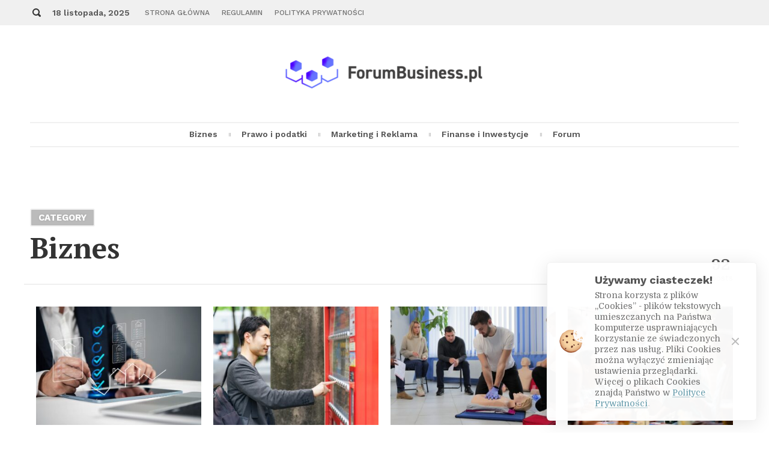

--- FILE ---
content_type: text/html; charset=UTF-8
request_url: https://forumbusiness.pl/category/biznes/
body_size: 8475
content:
<!DOCTYPE html>
<html lang="pl-PL" class="">
<head>
<meta charset="UTF-8">
<meta name="viewport" content="width=device-width, initial-scale=1">
<link rel="stylesheet" media="print" onload="this.onload=null;this.media='all';" id="ao_optimized_gfonts" href="https://fonts.googleapis.com/css?family=PT+Serif%3A400%2C700%2C700italic%7CDomine%3A400%2C700%7CWork+Sans%3A300%2C400%2C500%2C600%2C700%2C900&amp;display=swap"><link rel="profile" href="https://gmpg.org/xfn/11">
<link rel="pingback" href="https://forumbusiness.pl/xmlrpc.php">

<meta name='robots' content='index, follow, max-image-preview:large, max-snippet:-1, max-video-preview:-1'>

	<!-- This site is optimized with the Yoast SEO plugin v26.0 - https://yoast.com/wordpress/plugins/seo/ -->
	<link media="all" href="https://forumbusiness.pl/wp-content/cache/autoptimize/css/autoptimize_cce95bde55bccfe52d7402a86f6ff8f7.css" rel="stylesheet"><title>Archiwa Biznes - forumbusiness.pl</title>
	<link rel="canonical" href="https://forumbusiness.pl/category/biznes/">
	<link rel="next" href="https://forumbusiness.pl/category/biznes/page/2/">
	<meta property="og:locale" content="pl_PL">
	<meta property="og:type" content="article">
	<meta property="og:title" content="Archiwa Biznes - forumbusiness.pl">
	<meta property="og:url" content="https://forumbusiness.pl/category/biznes/">
	<meta property="og:site_name" content="forumbusiness.pl">
	<meta name="twitter:card" content="summary_large_image">
	<script type="application/ld+json" class="yoast-schema-graph">{"@context":"https://schema.org","@graph":[{"@type":"CollectionPage","@id":"https://forumbusiness.pl/category/biznes/","url":"https://forumbusiness.pl/category/biznes/","name":"Archiwa Biznes - forumbusiness.pl","isPartOf":{"@id":"https://forumbusiness.pl/#website"},"primaryImageOfPage":{"@id":"https://forumbusiness.pl/category/biznes/#primaryimage"},"image":{"@id":"https://forumbusiness.pl/category/biznes/#primaryimage"},"thumbnailUrl":"https://forumbusiness.pl/wp-content/uploads/2025/10/shutterstock_2644509203.jpg","breadcrumb":{"@id":"https://forumbusiness.pl/category/biznes/#breadcrumb"},"inLanguage":"pl-PL"},{"@type":"ImageObject","inLanguage":"pl-PL","@id":"https://forumbusiness.pl/category/biznes/#primaryimage","url":"https://forumbusiness.pl/wp-content/uploads/2025/10/shutterstock_2644509203.jpg","contentUrl":"https://forumbusiness.pl/wp-content/uploads/2025/10/shutterstock_2644509203.jpg","width":2400,"height":1602},{"@type":"BreadcrumbList","@id":"https://forumbusiness.pl/category/biznes/#breadcrumb","itemListElement":[{"@type":"ListItem","position":1,"name":"Strona główna","item":"https://forumbusiness.pl/"},{"@type":"ListItem","position":2,"name":"Biznes"}]},{"@type":"WebSite","@id":"https://forumbusiness.pl/#website","url":"https://forumbusiness.pl/","name":"forumbusiness.pl","description":"Wspieramy przedsiębiorców na każdym kroku – zarówno małych i dużych. Doradzamy w zakresie prowadzenia firmy, marketingu, prawa podatkowego i finansów.","publisher":{"@id":"https://forumbusiness.pl/#organization"},"potentialAction":[{"@type":"SearchAction","target":{"@type":"EntryPoint","urlTemplate":"https://forumbusiness.pl/?s={search_term_string}"},"query-input":{"@type":"PropertyValueSpecification","valueRequired":true,"valueName":"search_term_string"}}],"inLanguage":"pl-PL"},{"@type":"Organization","@id":"https://forumbusiness.pl/#organization","name":"forumbusiness.pl","url":"https://forumbusiness.pl/","logo":{"@type":"ImageObject","inLanguage":"pl-PL","@id":"https://forumbusiness.pl/#/schema/logo/image/","url":"https://forumbusiness.pl/wp-content/uploads/2021/10/forumbusiness.png","contentUrl":"https://forumbusiness.pl/wp-content/uploads/2021/10/forumbusiness.png","width":290,"height":95,"caption":"forumbusiness.pl"},"image":{"@id":"https://forumbusiness.pl/#/schema/logo/image/"}}]}</script>
	<!-- / Yoast SEO plugin. -->


<link href='https://fonts.gstatic.com' crossorigin='anonymous' rel='preconnect'>
<link rel="alternate" type="application/rss+xml" title="forumbusiness.pl &raquo; Kanał z wpisami" href="https://forumbusiness.pl/feed/">
<link rel="alternate" type="application/rss+xml" title="forumbusiness.pl &raquo; Kanał z komentarzami" href="https://forumbusiness.pl/comments/feed/">
<link rel="alternate" type="application/rss+xml" title="forumbusiness.pl &raquo; Kanał z wpisami zaszufladkowanymi do kategorii Biznes" href="https://forumbusiness.pl/category/biznes/feed/">







<script src="https://forumbusiness.pl/wp-includes/js/jquery/jquery.min.js?ver=3.7.1" id="jquery-core-js"></script>

<link rel="https://api.w.org/" href="https://forumbusiness.pl/wp-json/"><link rel="alternate" title="JSON" type="application/json" href="https://forumbusiness.pl/wp-json/wp/v2/categories/3"><link rel="EditURI" type="application/rsd+xml" title="RSD" href="https://forumbusiness.pl/xmlrpc.php?rsd">

		<!-- GA Google Analytics @ https://m0n.co/ga -->
		<script async src="https://www.googletagmanager.com/gtag/js?id=G-JEWVGLEXKF"></script>
		<script>
			window.dataLayer = window.dataLayer || [];
			function gtag(){dataLayer.push(arguments);}
			gtag('js', new Date());
			gtag('config', 'G-JEWVGLEXKF');
		</script>

	<link rel="icon" href="https://forumbusiness.pl/wp-content/uploads/2021/10/forumbusiness-1.png" sizes="32x32">
<link rel="icon" href="https://forumbusiness.pl/wp-content/uploads/2021/10/forumbusiness-1.png" sizes="192x192">
<link rel="apple-touch-icon" href="https://forumbusiness.pl/wp-content/uploads/2021/10/forumbusiness-1.png">
<meta name="msapplication-TileImage" content="https://forumbusiness.pl/wp-content/uploads/2021/10/forumbusiness-1.png">
<script>var timesStickySidebar=true;var timesSpecialLayout=true;var timesHeroParallax=true;var timesElevateClick=true;var timesLoadFade=true;var timesLoadFadeIn=false;var isSafariFade=/^((?!chrome|android).)*safari/i.test(navigator.userAgent);var timesScrollTo=true;var timesTransparentLabels=true;var timesAutoHyphenate="disabled";var timesHyphenateBranding=false;var timesExptTweak=true;var timesFeaturedParagraph=true;var timesAutoDropCap=true;var timesHeaderLayout='basic';var timesMenuLayout='basic';var timesMobileMenuLayout='mobile';var timesIsCustomizer=false;var timesIsTicker=false;var timesHomepagePostIDs=[];var timesIgnoreMailtoLinks=false;var timesHomepageUnique=false;var timesHomepageUsedPostsJSON=[];</script></head>

<body class="archive category category-biznes category-3 wp-custom-logo wp-theme-times wp-child-theme-times-child times-customizer-hide-author archive-type">
<script>(function($){"use strict";function fadeInPage(){function d(){setTimeout(function(){$("body").addClass("loaded")},8e3)}d(),1==isSafariFade&&$("body").addClass("zero loaded"),1==isSafariFade&&0==timesLoadFade&&$("body").ready(function(){$("body").addClass("zero loaded")}),1==timesLoadFadeIn&&$(window).bind("load",function(){$("body").addClass("loaded")}),$(window).bind("beforeunload",function(){1!=isSafariFade&&0!=timesLoadFade&&(timesIgnoreMailtoLinks?timesIgnoreMailtoLinks=!1:($("body").removeClass("zero loaded"),setTimeout(function(){$("body").addClass("loaded")},6e3))),d()})}$("html").addClass("js"),"opacity"in document.documentElement.style&&$("html").addClass("js-opacity"),"onmouseover"in document.documentElement&&$("html").addClass("hoverable"),fadeInPage();})(jQuery);if ( isSafariFade || timesLoadFade && !timesLoadFadeIn || !timesLoadFadeIn ) document.body.classList.add("zero", "loaded");</script><a class="skip-link screen-reader-text before-header-link" href="#content">Skip to content</a>

	<nav id="sec-navigation" class="layout-boxed background-light padding-large">
		<div class="row">
			<div class="search-icon"><img src="https://forumbusiness.pl/wp-content/themes/times/img/magni.svg" alt="" class="svg-inject"><span class="screen-reader-text">Search</span></div>
						<div class="date" title="Date &amp; Time in Europe/Warsaw"><time datetime="2025-11-18">18 listopada, 2025</time></div>
			
			<ul id="secondary-menu" class="menu"><li class="page_item page-item-7 current_page_parent"><a href="https://forumbusiness.pl/strona-glowna/">Strona Główna</a></li>
<li class="page_item page-item-119"><a href="https://forumbusiness.pl/regulamin/">Regulamin</a></li>
<li class="page_item page-item-120"><a href="https://forumbusiness.pl/polityka-prywatnosci/">Polityka prywatności</a></li>
</ul>
						<div class="social-media-icons">
							</div>
					</div>
	</nav>

<div class="row">
	<header id="masthead" class="site-header basic">
		
		<div class="site-branding no-hy times-logo">
			<a href="https://forumbusiness.pl/" rel="home"><img width="350" height="57" src="https://forumbusiness.pl/wp-content/uploads/2022/03/forumbizness_1-350x57.png" srcset="https://forumbusiness.pl/wp-content/uploads/2022/03/forumbizness_1-350x57.png 1x, https://forumbusiness.pl/wp-content/uploads/2022/03/forumbizness_1.png 2x" alt="forumbusiness.pl - Wspieramy przedsiębiorców na każdym kroku – zarówno małych i dużych. Doradzamy w zakresie prowadzenia firmy, marketingu, prawa podatkowego i finansów."></a>	</div>
		
			<nav id="site-navigation" class="main-navigation custom-menu">
	<ul id="primary-menu" class="clear"><li class="times-menu-item-fade top-level-cat" data-times-cmcid="3"><a href="https://forumbusiness.pl/category/biznes/">Biznes</a><div class="top-level-post-area std-dropdown"><div class="top-section-info clear"><div class="h1">Biznes</div><p class="cat-description"> </p><a href="https://forumbusiness.pl/category/biznes/" class="more-btn">More Articles</a><p class="cat-post-count">92 articles</p></div><div class="controls"><div class="left"><img src="https://forumbusiness.pl/wp-content/themes/times/img/arrow-med-left.svg" alt="" class="svg-inject"></div><div class="right"><img src="https://forumbusiness.pl/wp-content/themes/times/img/arrow-med-right.svg" alt="" class="svg-inject"></div></div><div class="cat-posts clear"><div class="placeholder"><div class="holder"></div><div class="holder"></div><div class="holder"></div><div class="holder"></div></div><div class="posts-wrap"></div></div></div></li><li class="times-menu-item-fade top-level-cat" data-times-cmcid="5"><a href="https://forumbusiness.pl/category/prawo-i-podatki/">Prawo i&nbsp;podatki</a><div class="top-level-post-area std-dropdown"><div class="top-section-info clear"><div class="h1">Prawo i podatki</div><p class="cat-description"> </p><a href="https://forumbusiness.pl/category/prawo-i-podatki/" class="more-btn">More Articles</a><p class="cat-post-count">19 articles</p></div><div class="controls"><div class="left"><img src="https://forumbusiness.pl/wp-content/themes/times/img/arrow-med-left.svg" alt="" class="svg-inject"></div><div class="right"><img src="https://forumbusiness.pl/wp-content/themes/times/img/arrow-med-right.svg" alt="" class="svg-inject"></div></div><div class="cat-posts clear"><div class="placeholder"><div class="holder"></div><div class="holder"></div><div class="holder"></div><div class="holder"></div></div><div class="posts-wrap"></div></div></div></li><li class="times-menu-item-fade top-level-cat" data-times-cmcid="6"><a href="https://forumbusiness.pl/category/marketing-i-reklama/">Marketing i&nbsp;Reklama</a><div class="top-level-post-area std-dropdown"><div class="top-section-info clear"><div class="h1">Marketing i Reklama</div><p class="cat-description"> </p><a href="https://forumbusiness.pl/category/marketing-i-reklama/" class="more-btn">More Articles</a><p class="cat-post-count">18 articles</p></div><div class="controls"><div class="left"><img src="https://forumbusiness.pl/wp-content/themes/times/img/arrow-med-left.svg" alt="" class="svg-inject"></div><div class="right"><img src="https://forumbusiness.pl/wp-content/themes/times/img/arrow-med-right.svg" alt="" class="svg-inject"></div></div><div class="cat-posts clear"><div class="placeholder"><div class="holder"></div><div class="holder"></div><div class="holder"></div><div class="holder"></div></div><div class="posts-wrap"></div></div></div></li><li class="times-menu-item-fade top-level-cat" data-times-cmcid="8"><a href="https://forumbusiness.pl/category/finanse-i-inwestycje/">Finanse i&nbsp;Inwestycje</a><div class="top-level-post-area std-dropdown"><div class="top-section-info clear"><div class="h1">Finanse i Inwestycje</div><p class="cat-description"> </p><a href="https://forumbusiness.pl/category/finanse-i-inwestycje/" class="more-btn">More Articles</a><p class="cat-post-count">35 articles</p></div><div class="controls"><div class="left"><img src="https://forumbusiness.pl/wp-content/themes/times/img/arrow-med-left.svg" alt="" class="svg-inject"></div><div class="right"><img src="https://forumbusiness.pl/wp-content/themes/times/img/arrow-med-right.svg" alt="" class="svg-inject"></div></div><div class="cat-posts clear"><div class="placeholder"><div class="holder"></div><div class="holder"></div><div class="holder"></div><div class="holder"></div></div><div class="posts-wrap"></div></div></div></li><li><a href="https://forum.forumbusiness.pl/">Forum</a></li></ul>	<div class="compact-menu row">
		<div class="wrap">
			<span class="compact-menu-btn"><img src="https://forumbusiness.pl/wp-content/themes/times/img/hamburger.svg" alt="" class="svg-inject">Menu</span>
			<span class="title"><a href="https://forumbusiness.pl/" rel="home"><img width="223" height="36" src="https://forumbusiness.pl/wp-content/uploads/2022/03/forumbizness_1-223x36.png" srcset="https://forumbusiness.pl/wp-content/uploads/2022/03/forumbizness_1-223x36.png 1x, https://forumbusiness.pl/wp-content/uploads/2022/03/forumbizness_1-446x72.png 2x" alt="forumbusiness.pl - Wspieramy przedsiębiorców na każdym kroku – zarówno małych i dużych. Doradzamy w zakresie prowadzenia firmy, marketingu, prawa podatkowego i finansów."></a></span>
			<span class="compact-search-btn"><img src="https://forumbusiness.pl/wp-content/themes/times/img/magni.svg" alt="" class="svg-inject"></span>
		</div>
	</div>
</nav>
<div class="search-cover"><div class="row"><form role="search" method="get" class="custom-search-form" action="https://forumbusiness.pl/"><input type="submit" class="search-submit" value="Search"><input type="search" class="search-field" placeholder="What are you looking for?" value="" autocomplete="off" name="s" title="Search for:"><img src="https://forumbusiness.pl/wp-content/themes/times/img/magni-big.svg" alt="" class="svg-inject search-icon"></form></div></div>				<div id="navshad"></div>
			</header>

	</div>
	<div class="row" id="content">
		<div class="col">

			<div class="col lt12">
				<div class="introduction archive-header">
					
					<div class="label line ">
						Category					</div>

					<h1 class="title">Biznes</h1>

					
				</div>
			</div>

			<div class="col lt3">
				<div class="stats">
					<div class="stat post-views"><span class="count">92</span> <span class="text">posts</span></div>				</div>
			</div>
		</div>

		<div class="col">
			<div class="archive-main clear">
				<div class="archive-content clear"><article class="post vert tweak expt post-id-173666 cover">

			<div class="thumbnail">
			<a href="https://forumbusiness.pl/automatyzacja-procesu-sprzedazy-nieruchomosci-dzieki-crm-owi-dla-deweloperow/">
				<img width="360" height="258" src="https://forumbusiness.pl/wp-content/uploads/2025/10/shutterstock_2644509203-360x258.jpg" class="attachment-times-horiz size-times-horiz wp-post-image" alt="" srcset="https://forumbusiness.pl/wp-content/uploads/2025/10/shutterstock_2644509203-360x258.jpg 1x, https://forumbusiness.pl/wp-content/uploads/2025/10/shutterstock_2644509203-720x516.jpg 2x" decoding="async">			</a>
					</div>
	
	<div class="caption">
					<h2 class="h1 title"><a href="https://forumbusiness.pl/automatyzacja-procesu-sprzedazy-nieruchomosci-dzieki-crm-owi-dla-deweloperow/" rel="bookmark">Automatyzacja procesu sprzedaży nieruchomości dzięki CRM-owi dla deweloperów</a></h2>
				<div class="meta"><time datetime="2025-10-06T13:16:36+02:00">Published 1 miesiąc ago</time></div>		<p class="excerpt">Sprzedaż mieszkań i&nbsp;dom&oacute;w to&nbsp;proces wieloetapowy &ndash; od&nbsp;pozyskania leadu, przez&nbsp;prezentację oferty, aż&nbsp;po&nbsp;podpisanie umowy i&nbsp;obsługę posprzedażową. Ręczne zarządzanie każdym z&nbsp;tych etap&oacute;w jest czasochłonne i&nbsp;obarczone ryzykiem błęd&oacute;w, a&nbsp;zatem i&nbsp;bardzo kosztowne.... <a href="https://forumbusiness.pl/automatyzacja-procesu-sprzedazy-nieruchomosci-dzieki-crm-owi-dla-deweloperow/" class="more-link" rel="bookmark">More <span>&raquo;</span></a></p>	</div>
</article><article class="post vert tweak expt post-id-173659 cover">

			<div class="thumbnail">
			<a href="https://forumbusiness.pl/ile-zarabia-automat-vendingowy-analiza-oplacalnosci-inwestycji/">
				<img width="360" height="258" src="https://forumbusiness.pl/wp-content/uploads/2025/08/shutterstock_2311099081-360x258.jpg" class="attachment-times-horiz size-times-horiz wp-post-image" alt="" srcset="https://forumbusiness.pl/wp-content/uploads/2025/08/shutterstock_2311099081-360x258.jpg 1x, https://forumbusiness.pl/wp-content/uploads/2025/08/shutterstock_2311099081-720x516.jpg 2x" decoding="async" loading="lazy">			</a>
					</div>
	
	<div class="caption">
					<h2 class="h1 title"><a href="https://forumbusiness.pl/ile-zarabia-automat-vendingowy-analiza-oplacalnosci-inwestycji/" rel="bookmark">Ile zarabia automat vendingowy? Analiza opłacalności inwestycji</a></h2>
				<div class="meta"><time datetime="2025-08-26T14:37:49+02:00">Published 3 miesiące ago</time></div>		<p class="excerpt">Automaty sprzedające od&nbsp;lat zyskują na&nbsp;popularności, zar&oacute;wno w&nbsp;dużych miastach, jak i&nbsp;mniejszych miejscowościach. Kuszą prostym modelem biznesowym: całodobową sprzedażą bez&nbsp;potrzeby angażowania pracownik&oacute;w. Nic więc&nbsp;dziwnego, że&nbsp;coraz więcej os&oacute;b rozważa inwes... <a href="https://forumbusiness.pl/ile-zarabia-automat-vendingowy-analiza-oplacalnosci-inwestycji/" class="more-link" rel="bookmark">More <span>&raquo;</span></a></p>	</div>
</article><article class="post vert tweak expt post-id-173639 cover">

			<div class="thumbnail">
			<a href="https://forumbusiness.pl/szkolenie-bhp-w-nowoczesnym-wydaniu-jak-zadbac-o-bezpieczenstwo-i-zaangazowanie-pracownikow/">
				<img width="360" height="258" src="https://forumbusiness.pl/wp-content/uploads/2025/06/shutterstock_2065292777-360x258.jpg" class="attachment-times-horiz size-times-horiz wp-post-image" alt="" srcset="https://forumbusiness.pl/wp-content/uploads/2025/06/shutterstock_2065292777-360x258.jpg 1x, https://forumbusiness.pl/wp-content/uploads/2025/06/shutterstock_2065292777-720x516.jpg 2x" decoding="async" loading="lazy">			</a>
					</div>
	
	<div class="caption">
					<h2 class="h1 title"><a href="https://forumbusiness.pl/szkolenie-bhp-w-nowoczesnym-wydaniu-jak-zadbac-o-bezpieczenstwo-i-zaangazowanie-pracownikow/" rel="bookmark">Szkolenie BHP w&nbsp;nowoczesnym wydaniu – jak zadbać o&nbsp;bezpieczeństwo i&nbsp;zaangażowanie pracowników</a></h2>
				<div class="meta"><time datetime="2025-06-30T13:37:03+02:00">Published 5 miesięcy ago</time></div>		<p class="excerpt">Szkolenie BHP w&nbsp;nowoczesnym wydaniu to&nbsp;kluczowy element strategii każdej organizacji, kt&oacute;ra&nbsp;pragnie zapewnić swoim pracownikom bezpieczne i&nbsp;sprzyjające środowisko pracy. Wsp&oacute;łczesne podejście do&nbsp;szkoleń z&nbsp;zakresu bezpieczeństwa i&nbsp;higieny pracy wykracza poza tr... <a href="https://forumbusiness.pl/szkolenie-bhp-w-nowoczesnym-wydaniu-jak-zadbac-o-bezpieczenstwo-i-zaangazowanie-pracownikow/" class="more-link" rel="bookmark">More <span>&raquo;</span></a></p>	</div>
</article><article class="post vert tweak expt post-id-173636 cover">

			<div class="thumbnail">
			<a href="https://forumbusiness.pl/systemy-przywolujace-w-gastronomii-sposob-na-zadowolonych-gosci-i-wyzsze-obroty/">
				<img width="360" height="258" src="https://forumbusiness.pl/wp-content/uploads/2025/06/shutterstock_2424600457-360x258.jpg" class="attachment-times-horiz size-times-horiz wp-post-image" alt="" srcset="https://forumbusiness.pl/wp-content/uploads/2025/06/shutterstock_2424600457-360x258.jpg 1x, https://forumbusiness.pl/wp-content/uploads/2025/06/shutterstock_2424600457-720x516.jpg 2x" decoding="async" loading="lazy">			</a>
					</div>
	
	<div class="caption">
					<h2 class="h1 title"><a href="https://forumbusiness.pl/systemy-przywolujace-w-gastronomii-sposob-na-zadowolonych-gosci-i-wyzsze-obroty/" rel="bookmark">Systemy przywołujące w&nbsp;gastronomii – sposób na&nbsp;zadowolonych gości i&nbsp;wyższe obroty</a></h2>
				<div class="meta"><time datetime="2025-06-30T12:17:35+02:00">Published 5 miesięcy ago</time></div>		<p class="excerpt">Systemy przywołujące rewolucjonizują obsługę klienta w&nbsp;restauracjach, znacząco wpływając na&nbsp;satysfakcję gości i&nbsp;obroty. Dzięki nim klienci mogą łatwo wezwać obsługę, co&nbsp;skraca czas oczekiwania i&nbsp;zwiększa efektywność pracy personelu. Umożliwiają one lepsze zarz... <a href="https://forumbusiness.pl/systemy-przywolujace-w-gastronomii-sposob-na-zadowolonych-gosci-i-wyzsze-obroty/" class="more-link" rel="bookmark">More <span>&raquo;</span></a></p>	</div>
</article><article class="post vert tweak expt post-id-173633 cover">

			<div class="thumbnail">
			<a href="https://forumbusiness.pl/utrzymanie-ciaglosci-produkcji-w-firmie-o-czym-trzeba-pamietac/">
				<img width="360" height="258" src="https://forumbusiness.pl/wp-content/uploads/2025/06/shutterstock_2626280165-360x258.jpg" class="attachment-times-horiz size-times-horiz wp-post-image" alt="" srcset="https://forumbusiness.pl/wp-content/uploads/2025/06/shutterstock_2626280165-360x258.jpg 1x, https://forumbusiness.pl/wp-content/uploads/2025/06/shutterstock_2626280165-720x516.jpg 2x" decoding="async" loading="lazy">			</a>
					</div>
	
	<div class="caption">
					<h2 class="h1 title"><a href="https://forumbusiness.pl/utrzymanie-ciaglosci-produkcji-w-firmie-o-czym-trzeba-pamietac/" rel="bookmark">Utrzymanie ciągłości produkcji w&nbsp;firmie – o&nbsp;czym trzeba pamiętać?</a></h2>
				<div class="meta"><time datetime="2025-06-30T10:10:02+02:00">Published 5 miesięcy ago</time></div>		<p class="excerpt">Utrzymanie ciągłości produkcji jest kluczowym aspektem funkcjonowania każdej firmy produkcyjnej. Aby zapewnić nieprzerwane działanie linii produkcyjnych, niezbędne jest przewidywanie potencjalnych ryzyk i&nbsp;stosowanie odpowiednich strategii zarządzania. Wśr&oacute;d na... <a href="https://forumbusiness.pl/utrzymanie-ciaglosci-produkcji-w-firmie-o-czym-trzeba-pamietac/" class="more-link" rel="bookmark">More <span>&raquo;</span></a></p>	</div>
</article><article class="post vert tweak expt post-id-173627 cover">

			<div class="thumbnail">
			<a href="https://forumbusiness.pl/akcesoria-do-biura-czego-nie-moze-zabraknac-w-twoim-biurze/">
				<img width="360" height="258" src="https://forumbusiness.pl/wp-content/uploads/2025/06/shutterstock_2594499655-360x258.jpg" class="attachment-times-horiz size-times-horiz wp-post-image" alt="" srcset="https://forumbusiness.pl/wp-content/uploads/2025/06/shutterstock_2594499655-360x258.jpg 1x, https://forumbusiness.pl/wp-content/uploads/2025/06/shutterstock_2594499655-720x516.jpg 2x" decoding="async" loading="lazy">			</a>
					</div>
	
	<div class="caption">
					<h2 class="h1 title"><a href="https://forumbusiness.pl/akcesoria-do-biura-czego-nie-moze-zabraknac-w-twoim-biurze/" rel="bookmark">Akcesoria do&nbsp;biura – czego nie&nbsp;może zabraknąć w&nbsp;Twoim biurze?</a></h2>
				<div class="meta"><time datetime="2025-06-23T13:25:32+02:00">Published 5 miesięcy ago</time></div>		<p class="excerpt">W&nbsp;każdym dobrze zorganizowanym biurze istnieje szereg niezbędnych akcesori&oacute;w, kt&oacute;re ułatwiają codzienną pracę, pomagają w&nbsp;utrzymaniu porządku i&nbsp;zwiększają efektywność wykonywanych zadań. Od&nbsp;klasycznych artykuł&oacute;w papierniczych, przez&nbsp;nowoczesne urządzenia elekt... <a href="https://forumbusiness.pl/akcesoria-do-biura-czego-nie-moze-zabraknac-w-twoim-biurze/" class="more-link" rel="bookmark">More <span>&raquo;</span></a></p>	</div>
</article><article class="post vert tweak expt post-id-622 cover">

			<div class="thumbnail">
			<a href="https://forumbusiness.pl/drukarki-etykiet-brother-ktore-modele-sprawdza-sie-w-biurze-i-magazynie/">
				<img width="360" height="258" src="https://forumbusiness.pl/wp-content/uploads/2025/05/shutterstock_1104509855-360x258.jpg" class="attachment-times-horiz size-times-horiz wp-post-image" alt="" srcset="https://forumbusiness.pl/wp-content/uploads/2025/05/shutterstock_1104509855-360x258.jpg 1x, https://forumbusiness.pl/wp-content/uploads/2025/05/shutterstock_1104509855-720x516.jpg 2x" decoding="async" loading="lazy">			</a>
					</div>
	
	<div class="caption">
					<h2 class="h1 title"><a href="https://forumbusiness.pl/drukarki-etykiet-brother-ktore-modele-sprawdza-sie-w-biurze-i-magazynie/" rel="bookmark">Drukarki etykiet Brother – które modele sprawdzą się w&nbsp;biurze i&nbsp;magazynie?</a></h2>
				<div class="meta"><time datetime="2025-05-29T14:36:26+02:00">Published 6 miesięcy ago</time></div>		<p class="excerpt">Drukarki etykiet Brother to&nbsp;niezawodne urządzenia, kt&oacute;re znajdują szerokie zastosowanie zar&oacute;wno w&nbsp;biurach, jak i&nbsp;magazynach. Dzięki swojej funkcjonalności i&nbsp;łatwości obsługi, stanowią one nieocenione wsparcie w&nbsp;organizacji pracy oraz&nbsp;zarządzaniu dokumentacją i... <a href="https://forumbusiness.pl/drukarki-etykiet-brother-ktore-modele-sprawdza-sie-w-biurze-i-magazynie/" class="more-link" rel="bookmark">More <span>&raquo;</span></a></p>	</div>
</article><article class="post vert tweak expt post-id-618 cover">

			<div class="thumbnail">
			<a href="https://forumbusiness.pl/czy-srodki-biobojcze-produkowane-w-polsce-sa-skuteczne/">
				<img width="360" height="258" src="https://forumbusiness.pl/wp-content/uploads/2025/05/shutterstock_2184794369-360x258.jpg" class="attachment-times-horiz size-times-horiz wp-post-image" alt="" srcset="https://forumbusiness.pl/wp-content/uploads/2025/05/shutterstock_2184794369-360x258.jpg 1x, https://forumbusiness.pl/wp-content/uploads/2025/05/shutterstock_2184794369-720x516.jpg 2x" decoding="async" loading="lazy">			</a>
					</div>
	
	<div class="caption">
					<h2 class="h1 title"><a href="https://forumbusiness.pl/czy-srodki-biobojcze-produkowane-w-polsce-sa-skuteczne/" rel="bookmark">Czy&nbsp;środki biobójcze produkowane w&nbsp;Polsce są&nbsp;skuteczne?</a></h2>
				<div class="meta"><time datetime="2025-05-28T08:47:59+02:00">Published 6 miesięcy ago</time></div>		<p class="excerpt">W&nbsp;ostatnich latach, w&nbsp;obliczu rosnącej świadomości dotyczącej higieny i&nbsp;bezpieczeństwa, środki biob&oacute;jcze zyskały na&nbsp;znaczeniu jako kluczowy element ochrony zdrowia publicznego. Polska, jako kraj z&nbsp;rozwiniętym sektorem chemicznym, jest jednym z&nbsp;producent&oacute;w tych... <a href="https://forumbusiness.pl/czy-srodki-biobojcze-produkowane-w-polsce-sa-skuteczne/" class="more-link" rel="bookmark">More <span>&raquo;</span></a></p>	</div>
</article><article class="post vert tweak expt post-id-614 cover">

			<div class="thumbnail">
			<a href="https://forumbusiness.pl/modernizacja-istniejacych-systemow-grzewczych-z-wykorzystaniem-przemyslowych-pomp-ciepla/">
				<img width="360" height="258" src="https://forumbusiness.pl/wp-content/uploads/2025/05/klimatyzacja-hvac-na-dachu-budynku-przemyslowego-z-niebieskim-niebem-i-chmurami-360x258.jpg" class="attachment-times-horiz size-times-horiz wp-post-image" alt="Klimatyzacja (HVAC) na dachu budynku przemysłowego z niebieskim niebem i chmurami" srcset="https://forumbusiness.pl/wp-content/uploads/2025/05/klimatyzacja-hvac-na-dachu-budynku-przemyslowego-z-niebieskim-niebem-i-chmurami-360x258.jpg 1x, https://forumbusiness.pl/wp-content/uploads/2025/05/klimatyzacja-hvac-na-dachu-budynku-przemyslowego-z-niebieskim-niebem-i-chmurami-720x516.jpg 2x" decoding="async" loading="lazy">			</a>
					</div>
	
	<div class="caption">
					<h2 class="h1 title"><a href="https://forumbusiness.pl/modernizacja-istniejacych-systemow-grzewczych-z-wykorzystaniem-przemyslowych-pomp-ciepla/" rel="bookmark">Modernizacja istniejących systemów grzewczych z&nbsp;wykorzystaniem przemysłowych pomp ciepła</a></h2>
				<div class="meta"><time datetime="2025-05-12T15:34:16+02:00">Published 6 miesięcy ago</time></div>		<p class="excerpt">Modernizacja istniejących system&oacute;w grzewczych z&nbsp;wykorzystaniem przemysłowych pomp ciepła staje się coraz bardziej popularnym rozwiązaniem w&nbsp;kontekście rosnących wymagań dotyczących efektywności energetycznej oraz&nbsp;zr&oacute;wnoważonego rozwoju. W&nbsp;obliczu globalnych wy... <a href="https://forumbusiness.pl/modernizacja-istniejacych-systemow-grzewczych-z-wykorzystaniem-przemyslowych-pomp-ciepla/" class="more-link" rel="bookmark">More <span>&raquo;</span></a></p>	</div>
</article><article class="post vert tweak expt post-id-609 cover">

			<div class="thumbnail">
			<a href="https://forumbusiness.pl/zagrozenia-infrastruktury-krytycznej-jak-sie-przed-nimi-bronic/">
				<img width="360" height="258" src="https://forumbusiness.pl/wp-content/uploads/2025/04/shutterstock_2457853889-360x258.jpg" class="attachment-times-horiz size-times-horiz wp-post-image" alt="" srcset="https://forumbusiness.pl/wp-content/uploads/2025/04/shutterstock_2457853889-360x258.jpg 1x, https://forumbusiness.pl/wp-content/uploads/2025/04/shutterstock_2457853889-720x516.jpg 2x" decoding="async" loading="lazy">			</a>
					</div>
	
	<div class="caption">
					<h2 class="h1 title"><a href="https://forumbusiness.pl/zagrozenia-infrastruktury-krytycznej-jak-sie-przed-nimi-bronic/" rel="bookmark">Zagrożenia infrastruktury krytycznej – jak się przed&nbsp;nimi bronić?</a></h2>
				<div class="meta"><time datetime="2025-04-26T09:13:26+02:00">Published 7 miesięcy ago</time></div>		<p class="excerpt">Infrastruktura krytyczna stanowi kręgosłup funkcjonowania nowoczesnych społeczeństw i&nbsp;państw. Obejmuje ona sektory takie jak energetyka, transport, wodociągi, telekomunikacja czy&nbsp;służby zdrowia, kt&oacute;re są&nbsp;niezbędne do&nbsp;zapewnienia bezpieczeństwa oraz&nbsp;ciągłości ż... <a href="https://forumbusiness.pl/zagrozenia-infrastruktury-krytycznej-jak-sie-przed-nimi-bronic/" class="more-link" rel="bookmark">More <span>&raquo;</span></a></p>	</div>
</article><article class="post vert tweak expt post-id-602 cover">

			<div class="thumbnail">
			<a href="https://forumbusiness.pl/crm-dla-deweloperow-jak-wybrac-odpowiedni-system/">
				<img width="360" height="258" src="https://forumbusiness.pl/wp-content/uploads/2025/04/shutterstock_2582369781-360x258.jpg" class="attachment-times-horiz size-times-horiz wp-post-image" alt="" srcset="https://forumbusiness.pl/wp-content/uploads/2025/04/shutterstock_2582369781-360x258.jpg 1x, https://forumbusiness.pl/wp-content/uploads/2025/04/shutterstock_2582369781-720x516.jpg 2x" decoding="async" loading="lazy">			</a>
					</div>
	
	<div class="caption">
					<h2 class="h1 title"><a href="https://forumbusiness.pl/crm-dla-deweloperow-jak-wybrac-odpowiedni-system/" rel="bookmark">CRM dla deweloperów – jak wybrać odpowiedni system?</a></h2>
				<div class="meta"><time datetime="2025-04-16T10:24:52+02:00">Published 7 miesięcy ago</time></div>		<p class="excerpt">Branża nieruchomości wymaga od&nbsp;firm nie&nbsp;tylko&nbsp;skutecznej sprzedaży i&nbsp;profesjonalnej obsługi klienta, ale&nbsp;także precyzyjnego zarządzania danymi oraz&nbsp;procesami wewnętrznymi. Wdrożenie dedykowanego systemu CRM, stworzonego z&nbsp;myślą o&nbsp;specyfice branży deweloperskie... <a href="https://forumbusiness.pl/crm-dla-deweloperow-jak-wybrac-odpowiedni-system/" class="more-link" rel="bookmark">More <span>&raquo;</span></a></p>	</div>
</article><article class="post vert tweak expt post-id-596 cover">

			<div class="thumbnail">
			<a href="https://forumbusiness.pl/przemyslowe-pompy-ciepla-zielona-rewolucja-w-sektorze-przemyslowym/">
				<img width="360" height="258" src="https://forumbusiness.pl/wp-content/uploads/2025/04/shutterstock_2454726689-360x258.jpg" class="attachment-times-horiz size-times-horiz wp-post-image" alt="" srcset="https://forumbusiness.pl/wp-content/uploads/2025/04/shutterstock_2454726689-360x258.jpg 1x, https://forumbusiness.pl/wp-content/uploads/2025/04/shutterstock_2454726689-720x419.jpg 2x" decoding="async" loading="lazy">			</a>
					</div>
	
	<div class="caption">
					<h2 class="h1 title"><a href="https://forumbusiness.pl/przemyslowe-pompy-ciepla-zielona-rewolucja-w-sektorze-przemyslowym/" rel="bookmark">Przemysłowe pompy ciepła – zielona rewolucja w&nbsp;sektorze przemysłowym</a></h2>
				<div class="meta"><time datetime="2025-04-11T08:30:19+02:00">Published 7 miesięcy ago</time></div>		<p class="excerpt">Przemysłowe pompy ciepła stają się kluczowym elementem zielonej rewolucji w&nbsp;sektorze przemysłowym, oferując nowoczesne i&nbsp;ekologiczne rozwiązania dla przedsiębiorstw dążących do&nbsp;zr&oacute;wnoważonego rozwoju. W&nbsp;obliczu rosnących wymagań dotyczących redukcji emisji gaz... <a href="https://forumbusiness.pl/przemyslowe-pompy-ciepla-zielona-rewolucja-w-sektorze-przemyslowym/" class="more-link" rel="bookmark">More <span>&raquo;</span></a></p>	</div>
</article></div>							</div>

			<nav class="archive-pagination page-count-8"><ul class='page-numbers'>
	<li><span aria-current="page" class="page-numbers current">1</span></li>
	<li><a class="page-numbers" href="https://forumbusiness.pl/category/biznes/page/2/">2</a></li>
	<li><span class="page-numbers dots">&hellip;</span></li>
	<li><a class="page-numbers" href="https://forumbusiness.pl/category/biznes/page/8/">8</a></li>
	<li><a class="next page-numbers" href="https://forumbusiness.pl/category/biznes/page/2/">&raquo;</a></li>
</ul>
<div class="total-pages">8 pages total</div><div id="scroll-top" class="label line">Scroll to top</div></nav>		</div>

	</div>

<footer class="site-footer mini-layout customizer-siteid customizer-logo">
	<div class="row">

				<div class="site-branding">
			<span class="aligner"></span><a href="https://forumbusiness.pl/" rel="home"><img width="240" height="39" src="https://forumbusiness.pl/wp-content/uploads/2022/03/forumbizness_1-240x39.png" srcset="https://forumbusiness.pl/wp-content/uploads/2022/03/forumbizness_1-240x39.png 1x, https://forumbusiness.pl/wp-content/uploads/2022/03/forumbizness_1-480x77.png 2x" alt="forumbusiness.pl - Wspieramy przedsiębiorców na każdym kroku – zarówno małych i dużych. Doradzamy w zakresie prowadzenia firmy, marketingu, prawa podatkowego i finansów."></a>		</div>
				
		<div class="footer-text">
			<p class="footer-text-selective">© 2025. <a class="sitettl" href="https://forumbusiness.pl">forumbusiness.pl</a> | Wszelkie prawa zastrzeżone.<br><a href="/regulamin/" target="_blank" rel="nofollow">Regulamin</a> | <a href="/polityka-prywatnosci/" target="_blank" rel="nofollow">Polityka prywatności</a></p>
		</div>

			</div>
</footer><div id="times-legal-notice" data-times-countries="EU,EEA"><div class="notice-wrapper compact-notice horizontal show-icon"><div class="notice-content"><div class="notice-header"><div class="cookie-icon"></div><h3 class="notice-title">Używamy ciasteczek!</h3></div><div class="notice-desc-box no-hy"><p>Strona korzysta z plików „Cookies” - plików tekstowych umieszczanych na Państwa komputerze usprawniających korzystanie ze świadczonych przez nas usług. Pliki Cookies można wyłączyć zmieniając ustawienia przeglądarki. Więcej o plikach Cookies znajdą Państwo w <a href="https://forumbusiness.pl/polityka-prywatnosci/" target="_blank" rel="nofollow">Polityce Prywatności</a>.</p></div><div class="notice-close notice-ok"><img src="https://forumbusiness.pl/wp-content/themes/times/img/close-12.svg" class="svg-inject close-svg" alt="Close notice icon"></div></div></div></div>




<script id="imagesloaded-js-after">
(function ($) { "use strict"; $('#masthead .site-branding').imagesLoaded( function() { if ( $('#masthead .adele-wrap').length || $('#masthead .site-branding img').length ) {if (typeof scrollToContent !== 'undefined') scrollToContent();} }); })(jQuery);
</script>
<script id="times-scripts-js-before">
var ajaxUrl="https://forumbusiness.pl/wp-admin/admin-ajax.php";var rootUrl="https://forumbusiness.pl/wp-content/themes/times";var siteLang="pl";
</script>





<script id="times-vote-js-js-extra">
var timesVotes = {"ajaxurl":"https:\/\/forumbusiness.pl\/wp-admin\/admin-ajax.php","like":"Like","unlike":"Unlike"};
</script>


<script defer src="https://forumbusiness.pl/wp-content/cache/autoptimize/js/autoptimize_67cfbbd03c678dcfdea451f221a77dcc.js"></script><script defer src="https://static.cloudflareinsights.com/beacon.min.js/vcd15cbe7772f49c399c6a5babf22c1241717689176015" integrity="sha512-ZpsOmlRQV6y907TI0dKBHq9Md29nnaEIPlkf84rnaERnq6zvWvPUqr2ft8M1aS28oN72PdrCzSjY4U6VaAw1EQ==" data-cf-beacon='{"version":"2024.11.0","token":"80ab7fc127334715afa23764f177a312","r":1,"server_timing":{"name":{"cfCacheStatus":true,"cfEdge":true,"cfExtPri":true,"cfL4":true,"cfOrigin":true,"cfSpeedBrain":true},"location_startswith":null}}' crossorigin="anonymous"></script>
</body>
</html>
